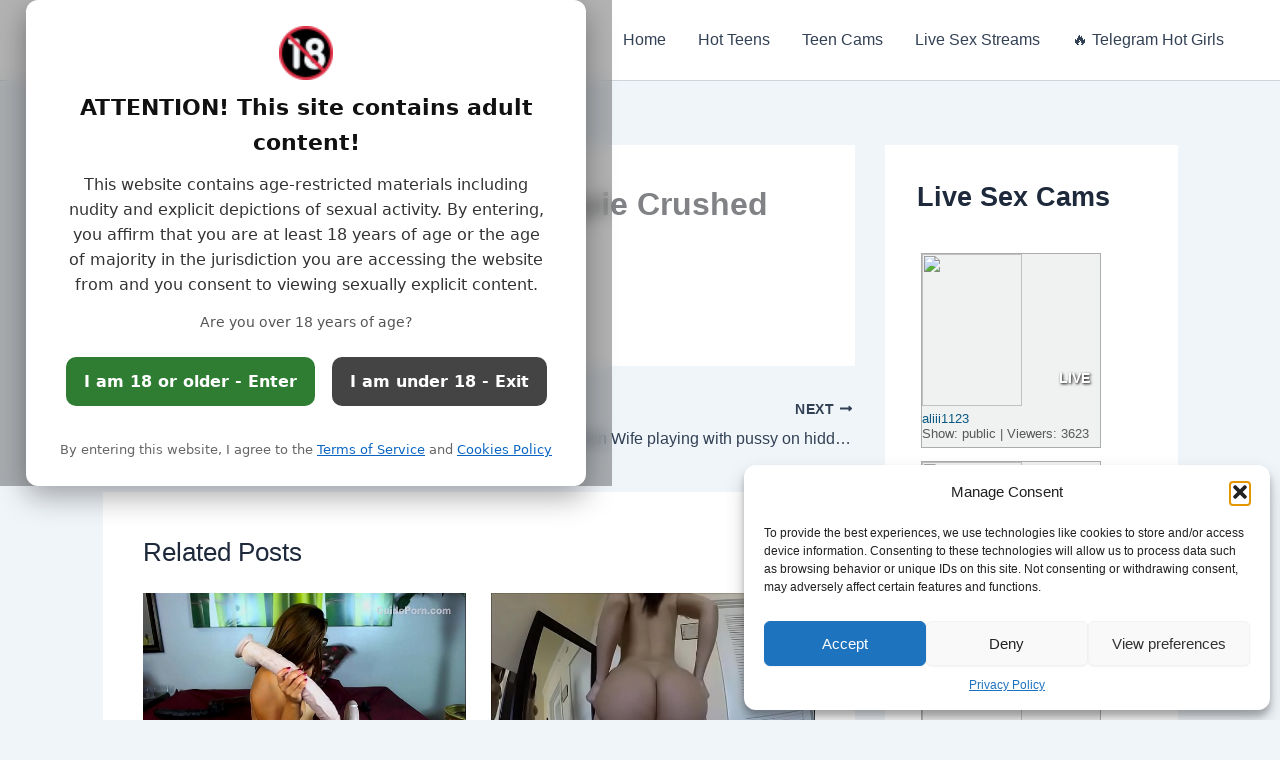

--- FILE ---
content_type: text/css
request_url: https://www.teen-cam.info/wp-content/plugins/stripchat-plugin/style.css?ver=6.8.2
body_size: 87
content:
.live-shows {
    display: flex;
    flex-direction: column;
    align-items: center;
}
.categories a {
    margin-right: 10px;
}
.live-show {
    margin-bottom: 20px;
    position: relative;
}
.live-now {
    position: absolute;
    top: 10px;
    left: 10px;
    background-color: #ff0000;
    color: #fff;
    padding: 5px 10px;
    text-decoration: none;
    font-weight: bold;
    display: flex;
    align-items: center;
}
.red-dot {
    margin-right: 5px;
    font-size: 1.2em;
}
.show-details {
    display: flex;
    align-items: center;
    justify-content: space-between;
    width: 100%;
    margin-top: 10px;
}
.username {
    font-weight: bold;
    text-decoration: none;
    flex: 1;
}
.send-message-container {
    flex: 1;
    text-align: center;
}
.like-button-container {
    flex: 1;
    text-align: right;
}
.send-message {
    background-color: #000;
    color: #fff;
    border: none;
    padding: 5px 10px;
    cursor: pointer;
    text-decoration: none;
}
.send-message:hover {
    background-color: #444;
}
.like-button {
    background-color: transparent;
    border: none;
    cursor: pointer;
    display: flex;
    align-items: center;
    color: #ff0000;
}
.thumbs-up {
    font-size: 1.5em;
}

--- FILE ---
content_type: text/css
request_url: https://www.teen-cam.info/wp-content/plugins/wp-bongacams/style.css?ver=6.8.2
body_size: 145
content:
body div.bongacamscamitem {
  float: left;
  width: 180px;
  margin: 9px 4px 4px;
  border: 1px solid #ACACAC;
  position: relative;
  background: #F0F1F1;
  font-size: 13px;
  font: Arial;
  color: #5A5A5A;
  line-height: 1.35;
  min-height: 184px;
  font-family: Arial,Helvetica,sans-serif;
  overflow: hidden;
}

body div.bongacamscamitem img {
    height: 152px;
    max-width: unset;
    width: auto;
}

body div.bongacamspopup {
  position: absolute;
  background-color: #FFFFFF;
  width: 900px;
  min-height: 635px;
  z-index: 9002;
  top: 10%;
  left: 50%;
  margin-left: -450px;
}

body div.bongacamsshadow {
  background-color: #111;
  opacity: 0.65;
  filter:alpha(opacity=65);
  position: fixed;
  z-index: 9001;
  top: 0px;
  left: 0px;
  width: 100%;
  height: 100%;
  margin: 0px;
  padding: 0px;
}

body div.bongacamserror {
  color: red;
  font-weight: bold;
}

body div.bongacamsclose {
  right: 10px;
  position: absolute;
}

body div.bongacamscamlive {
  top: 115px;
  position: absolute;
  right: 10px;
}


body span.bongacams_pager_item_current {
    font-weight: bold;
}